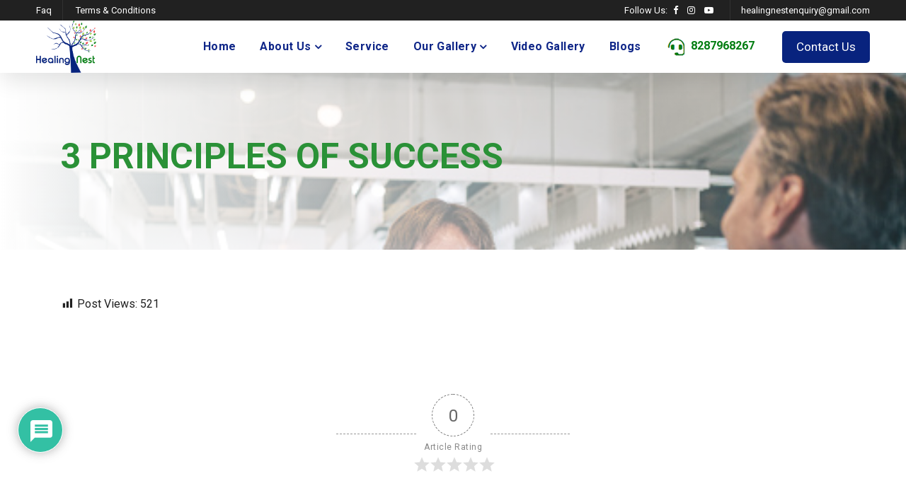

--- FILE ---
content_type: text/css
request_url: https://healingnest.org/wp-content/themes/healingnest/assets/css/owl.carousel.css
body_size: 1011
content:
.owl-carousel .owl-stage:after { content: "."; display: block; clear: both; visibility: hidden; line-height: 0; height: 0; }
.owl-carousel { display: none; width: 100%; -webkit-tap-highlight-color: rgba(0, 0, 0, 0); position: relative; z-index: 1; }
.owl-carousel .owl-stage { position: relative; -ms-touch-action: pan-Y; }
.owl-carousel .owl-stage-outer { position: relative; overflow: hidden; -webkit-transform: translate3d(0px, 0px, 0px); }
.owl-carousel .owl-stage-outer.owl-height { -webkit-transition: height 500ms ease-in-out; -moz-transition: height 500ms ease-in-out; -ms-transition: height 500ms ease-in-out; -o-transition: height 500ms ease-in-out; transition: height 500ms ease-in-out; }
.owl-carousel .owl-video-wrapper { position: relative; height: 100%; background: #000; }
.owl-controls .owl-nav div, .owl-controls .owl-dot { cursor: pointer; cursor: hand; -webkit-user-select: none; -khtml-user-select: none; -moz-user-select: none; -ms-user-select: none; user-select: none; }
.owl-carousel .owl-video-play-icon { position: absolute; height: 80px; width: 80px; left: 50%; top: 50%; margin-left: -40px; margin-top: -40px; background: url('owl-video-play.png') no-repeat; cursor: pointer; z-index: 1; -webkit-backface-visibility: hidden; transition-property: scale; transition-duration: 100ms; transition-timing-function: ease; }
.owl-carousel .owl-video-play-icon:hover { -moz-transform: scale(1.3, 1.3); -ms-transform: scale(1.3, 1.3); -o-transform: scale(1.3, 1.3); -webkit-transform: scale(1.3, 1.3); transform: scale(1.3, 1.3); }
.owl-carousel .owl-video-playing .owl-video-tn, .owl-carousel .owl-video-playing .owl-video-play-icon { display: none; }
.owl-carousel .owl-video-tn { opacity: 0; height: 100%; background-position: center center; background-repeat: no-repeat; -webkit-background-size: contain; -moz-background-size: contain; -o-background-size: contain; background-size: contain; transition-property: opacity; transition-duration: 400ms; transition-timing-function: ease; }
.owl-carousel .owl-video-frame { position: relative; z-index: 1; }
.owl-loaded { display: block; }
.owl-loading { opacity: 0; display: block; }
.owl-hidden { opacity: 0; }
.owl-carousel .owl-refresh .owl-item { display: none; }
.owl-carousel .owl-item { position: relative; min-height: 1px; float: left; -webkit-backface-visibility: hidden; -webkit-tap-highlight-color: rgba(0,0,0,0); -webkit-touch-callout: none; -webkit-user-select: none; -moz-user-select: none; -ms-user-select: none; user-select: none; }
.owl-carousel .owl-item img { }
/* If mouseDrag:false then you are able to select text */
.owl-carousel.owl-text-select-on .owl-item { -webkit-user-select: auto; -moz-user-select: auto; -ms-user-select: auto; user-select: auto; }
.owl-carousel .owl-grab { cursor: move; cursor: -webkit-grab; cursor: -o-grab; cursor: -ms-grab; cursor: grab; }
.owl-carousel .owl-item img.owl-lazy { opacity: 0; }
.owl-carousel .owl-item img {/* opacity: 1; -webkit-transform-style: preserve-3d; transform-style: preserve-3d; transition-property: opacity; transition-duration: 400ms; transition-timing-function: ease;*/ }
/* to do */
.owl-carousel .owl-stage.backfacefix .owl-item { -webkit-backface-visibility: hidden; }
.owl-rtl { direction: rtl; }
.owl-rtl .owl-item { float: right; }
/* No Js */
.no-js .owl-carousel { display: block; }
/* animate */

.animated { -webkit-animation-duration: 600ms; animation-duration: 600ms; -webkit-animation-fill-mode: both; animation-fill-mode: both; }
.owl-animated-in { z-index: 0 }
.owl-animated-out { z-index: 1 }
.fadeOut { -webkit-animation-name: fadeOut; animation-name: fadeOut; }
 @-webkit-keyframes fadeOut {  0% {
 opacity: 1;
}
 100% {
 opacity: 0;
}
}
 @keyframes fadeOut {  0% {
 opacity: 1;
}
 100% {
 opacity: 0;
}
}
/***************** demo Theme *****************/


.owl-theme .owl-controls { }
/* Styling Next and Prev buttons */
.owl-theme .owl-controls .owl-nav div { color: #FFF; display: inline-block; cursor: pointer; }
.owl-theme .owl-controls .owl-nav .disabled { opacity: 0.5; cursor: default; }
/* Clickable class fix problem with hover on touch devices */
/* Use it for non-touch hover action */
.owl-theme .owl-controls .owl-nav div:hover { text-decoration: none; }
/* Styling dots*/
.owl-theme .owl-dots .owl-dot { display: inline-block; zoom: 1;  *display: inline;/*IE7 life-saver */
}
.owl-theme .owl-dots .owl-dot span {  display: block; width: 10px; height: 10px; margin: 5px 2px; -webkit-border-radius: 20px; -moz-border-radius: 20px; border-radius: 20px; background: #9e9e9e;  }
.owl-theme .owl-dots .owl-dot.active span { background:#c8021b }
/*************** demo ***********/
.owl-theme .owl-controls .owl-nav div {
    height: 28px;
    width: 32px;
    text-align: center;
    /* line-height: 15px; */
    /* margin: 0; */
    color: #fff;
    /* position: absolute; */
    /* right: 0; */
    /* border-radius: 3px; */
    /* line-height: 32px; */
    top: -10px;
    /* transform: translateY(-50%); */
    /* opacity: 0.6; */}

.owl-prev, .owl-next { background: transparent; }
/*.owl-theme .owl-controls .owl-nav div.owl-next {background: url(../images/right-arrow.png) no-repeat center center;}
.owl-theme .owl-controls .owl-nav div.owl-prev{ left:0;background: url(../images/left-arrow.png) no-repeat center center;}*/


.owl-theme .owl-controls .owl-nav div:hover { opacity: 1; }
.owl-prev:before, .owl-next:before { font-size: 13px; font-family: FontAwesome;  display: block;}
.owl-prev:before { content: "\f053"; }
.owl-next:before { content: "\f054"; }

/* demos */

--- FILE ---
content_type: text/css
request_url: https://healingnest.org/wp-content/themes/healingnest/assets/css/style.css
body_size: 1704
content:
@import "header.css";
@import "fonts.css";
@import "home.css";
@import "footer.css";
@import "about-us.css";
@import "product-listing.css";
@import "gallery.css";

* {
    padding: 0;
    margin: 0;
    box-sizing: border-box;
    font-family: 'Roboto', sans-serif;
}
a{
	transition:all .5s ease-in-out;
}
a:hover {
    text-decoration: none;
	color:#f4d378;
}

input:focus {
    outline: none;
}

ul {
    padding: 0;
    margin: 0;
}

li {
    list-style: none;
}
p {
    font-weight: 400;
    font-size: 16px;
    color: #5c676b;
    margin-bottom: 35px;
}


img {
    transition: all 500ms ease;
    -moz-transition: all 500ms ease;
    -webkit-transition: all 500ms ease;
    -ms-transition: all 500ms ease;
    -o-transition: all 500ms ease;
}
.bg-color {
    background-color: #6c3381;
}

.text-colors {
    color: #fff;
}

a:hover {
    text-decoration: none;
}
.container-fluid {
    padding: 0 4% !important;
}

.p-color-black {
    color: #2a2a2a;
}

.p-color-gray {
    color: #666666;
}

.text-gray-light {
    color: #353535;
}
.text-yello-color {
    color: #1d1d1d;
}

.page-template-default {
    background-color: #f2f3f8 !important;
}

input:focus,
textarea:focus {
    box-shadow: none !important;
    outline: none !important;
}
.round-btn{
    border-radius: 50px !important;
}
.sec-space{
    padding: 65px 0;
}


/* modal css */

.send-enquiry .modal-dialog {
    height: 100%;
    display: flex;
    align-items: center;
    justify-content: center;
}

.modal {
    background-color: rgba(0, 0, 0, 0.3);
}

input:focus {
    outline: none;
}

.form-box {
    margin-bottom: 20px;
}
.form-control {
    min-height: 44px;
    padding: 14px !important;
    border: 1px solid #c9c9c9 !important;
    border-radius: 0 !important;
}

#respond{
    display: none;
}
.wpcf7-spinner {
    position: absolute;
}
.footer a:hover, .copy_right a:hover {
    color: #08237e;
}
.form-box-lable span {
    color: #d60303;
    display: inline-block;
    margin-left: 2px;
}
.screen-reader-response{
    display: none;
}
.wpcf7-not-valid-tip {
    font-size: 12px;
    color: red;
    margin-top: 8px;
    display: inline-block;
}
.wpcf7-response-output {
    padding: 10px 0;
    text-align: left;
    text-transform: uppercase;
    font-weight: 500;
    margin-top: 15px;
}
.wpcf7-form.invalid {
    color: red;
}
.wpcf7-form.sent {
    color: #08aa08;
}
.product-listing-pera {
    display: none;
}
.product-listing-content h4.product-listing-content-heading.font-weight-bold {
    margin: 0;
}
.wpcf7-form.sent {
    color: #000;
}
.cms-banner{
    height: 250px;
}
.cms-banner h1{
    font-size: 50px;
}
.page-header.alignwide {
    display: none;
}
.pagination {
    width: 100%;
}
.pagination span {
    font-size: 0;
}
.pagination .nav-links .dots {
    text-align: center;
    /* font-size: 0; */
    display: none;
}
.pagination .page-numbers {
    font-size: 14px;
    margin: 13px 5px 0;
    display: block;
}
.pagination .page-numbers.current {
    color: #08237e;
    font-weight: 600;
    
}
.post-navigation {
    display: none;
}
.Joinas_panel {
    display: inline-block;
    width: 100%;
    background: #08237e;
    padding: 30px 0;
}
.Joinas_panel .visit-btn {
    background: #fff !important;
    color: #08237e !important;
}
/* media Quaries */

@media (max-width:1200px) {
    .navbar-dark .navbar-nav .nav-link,
    .navbar-dark .header-contect-dtl .navbar-nav .nav-link {
        color: #fff;
        padding: 10px 9px;
        font-size: 15px;
    }
    .navbar-dark .header-contect-dtl .navbar-nav .nav-link {
        font-size: 14px;
    }
    .header-logo img {
        width: 90px;
    }
    h1 {
        font-size: 25px;
    }
    .new-collections-picture-dtl {
        width: 294px;
        height: 429px;
    }
    .new-collections-picture-dtl img {
        width: 210px;
    }
    .category {
        padding: 7px 17px;
        font-size: 14px;
    }
    .collection-tab {
        padding: 15px 89px 12px 20px;
        font-size: 17px;
    }
    .read-more {
        bottom: 77px;
        right: 40px;
        font-size: 17px;
    }
    .new-collections:before {
        position: absolute;
        content: '';
        width: 50%;
        top: 14%;
        left: 0;
        background-color: #f5f5f5;
        height: 306px;
    }
    .new-collections-name {
        top: 48%;
    }
    .about-us-picture {
        height: 385px;
    }
    .heading p {
        font-size: 20px;
    }
    .hot-product-col figure {
        height: 200px;
        padding: 15px 0;
    }
    .team-pic {
        height: 220px;
    }
    h3 {
        FONT-SIZE: 25px;
    }
    .furniture-about-us {
        padding-bottom: 36px !important;
    }
    .about-us-picture img {
        -ms-transform: skewY(20deg);
        transform: skew( -6deg);
    }
    .minofurniture-btn {
        padding: 7px 26px;
    }
    .product-list-content-dtl-col {
        padding: 0 15px 0 0;
    }
    .plcd-img {
        border-right: none;
    }
    .product-detail .minofurniture-btn {
        padding: 5px 18px;
    }
    .new-collections-name {
        left: -150px;
    }
    .page-id-40 .elementor-40 .elementor-element.elementor-element-995e516 {
        margin-bottom: 0px !important;
    }
}

@media (max-width:992px) {
    .banner {
        height: 360px;
    }
    .banner h2 {
        font-size: 27px;
    }
    .header-search a {
        position: absolute;
        top: 7px;
        right: 1px;
        width: 40px;
        height: 40px;
        line-height: 40px;
    }
    .why-choose-us-content-box img {
        width: 49%;
    }
    .why-choose-us-content-box p {
        font-size: 13px;
        margin-top: 17px !important;
    }
    .new-collections-picture-dtl {
        width: 207px;
        height: 400px;
    }
    .new-collections-picture-dtl {
        width: 100%;
        height: 373px;
        background: #fff;
    }
    .new-collections-picture-dtl img {
        width: 155px;
        position: absolute;
        right: 0;
        top: 50%;
    }
    .read-more {
        bottom: 0;
        position: relative;
        right: 0;
        font-size: 17px;
        margin: 22px 0;
        display: inline-block;
    }
    .categories {
        position: relative;
        bottom: 0;
        right: 0;
        float: right;
        margin: 18px 0;
    }
    .new-collections:before {
        position: absolute;
        content: '';
        width: 50%;
        top: 28%;
        height: 210px;
    }
    .category {
        padding: 6px 7px;
        font-size: 14px;
    }
    h1,
    .h1 {
        font-size: 22px;
    }
    .collection-tab {
        font-size: 18px;
    }
    .ptb50 {
        padding: 30px 0;
    }
    .new-collections-number {
        top: 10px;
    }
    .new-collections:before {
        display: none;
    }
    .hot-product-dtl p {
        display: -webkit-box;
        -webkit-line-clamp: 2;
        -webkit-box-orient: vertical;
        overflow: hidden;
        text-overflow: ellipsis;
        word-spacing: -2px;
    }
    .hot-product-col figure {
        height: 140px;
        padding: 10px 0;
    }
    .subscribe-box {
        margin: 0 auto;
        width: 100%;
    }
    .team-pic {
        height: auto;
    }
    .furniture-about-us {
        padding-bottom: 60px !important;
    }
    .about-us-picture img {
        -ms-transform: skewY(20deg);
        transform: skew( -6deg);
    }
    .short-by .text-right {
        text-align: left !important;
    }
    .short-by .col-md-6 {
        max-width: 100%;
        flex: 0 0 100%;
        margin-bottom: 16px;
    }
    .product-list-content-dtl-col {
        padding: 12px;
    }
    .product-list-content-dtl .p-3 {
        padding-right: 0 !important;
    }
    .product-detail .minofurniture-btn {
        padding: 5px 6px;
        font-size: 14px;
        margin: 0;
    }
    .pd_rel_slider .item {
        padding: 5px;
    }
    .navbar-toggler:hover,
    .navbar-toggler:focus {
        box-shadow: none;
    }
    .header .navbar-toggler {
       border: 1px solid #1d1d1d;
        border-radius: 0;
    }
    .header .navbar-toggler:focus {
        box-shadow: none;
        outline: none;
    }
    .hot-product-dtl h6 {
        font-size: 15px;
        display: -webkit-box;
        -webkit-line-clamp: 2;
        -webkit-box-orient: vertical;
        overflow: hidden;
        text-overflow: ellipsis;
    }
    .hot-product-dtl {
        padding: 8px !important;
    }
    #header-search .input-group input {
        width: 70%;
    }
    .minofurniture-btn {
        display: inline-block;
    }
    .furniture-about-us .minofurniture-btn {
        display: table;
    }
    .new-collections-content {
        padding-left: 0;
    }
    .why-choose-us-content-box {
        padding: 7px;
    }
    p:empty:before {
        content: "​";
        display: none;
    }
    .page-id-40 .elementor-text-editor.elementor-clearfix p {
        margin-bottom: 0 !important;
    }
    .archive {
        padding: 0 !important;
        margin: 0 !important;
    }
    .header-search a img {
        width: 77%;
    }
}



--- FILE ---
content_type: text/css
request_url: https://healingnest.org/wp-content/themes/healingnest/assets/css/media-query.css
body_size: 1580
content:
@media (max-width:1200px) {
    .main_banner {
        height: 400px;
    }
    .main_banner h1 {
        font-size: 35px;
    }
    .main_banner h1 span {
        font-size: 33px;
    }
    .pd_top {
        padding-top: 60px !important;
    }
    .sect_padding {
        padding: 60px 0;
    }
    .box_container {
        height: 475px;
    }
    .premiun_heading {
        margin-bottom: 20px;
        font-size: 26px;
    }
    .gallery_img {
        position: relative;
        height: 300px;
    }
}

@media (max-width:992px) {
    .main_banner {
        height: 300px;
    }
    .main_banner p {
        font-size: 15px;
        margin-bottom: 20px;
    }
    .main_banner h1 {
        font-size: 25px;
    }
    .main_banner h1 span {
        font-size: 23px;
    }
    .pd_top {
        padding-top: 40px !important;
    }
    .sect_padding {
        padding: 40px 0;
    }
    .premium_balloons_box {
        margin-bottom: 20px;
    }
    .sect_padding {
        padding: 40px 0;
    }
    .mt_top {
        margin-top: 25px !important;
    }
    .box_container {
        height: 367px;
    }
    .gallery_discription {
        bottom: 0;
        font-size: 16px;
        left: 15px;
    }
    .premiun_heading {
        font-size: 22px;
    }
    .feature_gallery .owl-theme .owl-dots .owl-dot span {
        width: 14px;
        height: 14px;
    }
    .feature_gallery .owl-theme .owl-dots .owl-dot.active span {
        width: 50px;
    }
    .footer_logo {
        text-align: center;
    }
    .copy_right {
        padding: 16px 0 75px;
        border-top: 1px solid #424242;
    }
    .call_equr {
        margin-right: 75px;
        margin-top: -10px;
    }
    .navbar-toggler-icons {
        display: block;
        width: 25px;
        height: 2px;
        margin-bottom: 6px;
        background-color: #fff;
    }
    .navbar-light .navbar-toggler {
        padding: 15px 15px;
        position: absolute;
        top: 11px;
        right: 15px;
        background: #000 !important;
    }
    .navbar-toggler-icons:last-child {
        margin-bottom: 0;
    }
    .navbar-expand-lg .navbar-nav .nav-link {
        padding: 8px 3px;
        color: rgb(29 29 29);
    }
    .premium_balloons_box figure {
    min-height: 200px;
}
.premium_balloons_disc h6 {
    font-size: 15px;
    white-space: nowrap;
    text-overflow: ellipsis;
    overflow: hidden;
}
.premium_balloons_box .visit-btn, .get_to_content .visit-btn, .we_are_ready .visit-btn {
    font-size: 12px;
}
.get_to_vedio {
    display: flex;
    align-items: center;
    margin-bottom: 45px;
}
.content_heading {
    font-size: 20px;
    margin-bottom: 15px;
}
.get_to_content p {
    margin-bottom: 14px;
    font-size: 14px;
}
.gallery_img {
    height: 250px;
}
.inner-banner .banner {
    height: 160px;
}
.about_us_content {
    padding: 30px 0;
}
.about_us_content ul li {
    font-size: 13px;
    line-height: 25px;
    display: flex;
}
.about_us_content .accommodation_heading h2 {
    margin-bottom: 15px;
    font-size: 25px;
}
.about_us_content p {
    margin-bottom: 14px;
    color: #707070;
}
.happy_clint {
    padding: 30px 0;
}
.happy_clint_content {
    padding: 25px;
}
.happy_clint_content p {
    line-height: 25px;
    font-size: 16px;
    margin-bottom: 16px;
}
.mission {
    padding: 30px 0;
}
.mission_list li figure {
    width: 65px;
    height: 65px;
}
.mission_list li figure img {
    width: 40px;
}
.mission_list li:last-child {
    padding-left: 15px;
}
.mission_list li h3 {
    font-size: 25px;
}
.mission_list li p {
    line-height: normal;
}
.dashbod-tabcontent ul li a {
    font-size: 14px;
}
.product-list-content-dtl-heading {
    font-size: 16px;
}
.product-list-content-dtl-pera {
    font-size: 12px;
    line-height: 18px;
}
.visit-btn {
    font-size: 12px;
}
.page-id-259 .premium_balloons_box figure img {
    height: 275px !important;
}
.page-id-259 .sect_padding {
    padding: 30px 0 0;
}
.sub-menu , .menu-item-has-children {
    position: relative;
}
.menu-item-has-children .sub-menu {
    top: 0;
    width: 100%;
    border-top: 1px solid #efefefcc;
    border-bottom: 1px solid #efefefcc;
    padding: 10px 0px;
    opacity: 1;
}
.menu-item-has-children>a:after {
   display:none;
}
.menu-item-has-children .sub-menu li a {
    padding: 8px 0px !important;
    font-size: 14px !important;
    text-transform: capitalize !important;
    font-weight: 300;
}
.drop_icon {
    position: absolute;
    display: inline-block;
    padding: 2px;
    width: 40px;
    height: 35px;
    background: #fff;
    top: 0;
    right: -15px;
    z-index: 999;
    cursor: pointer;
    text-align: center;
}
.drop_icon:after{
    content: "\f107";
    font-family: 'FontAwesome';
    margin-left: 4px;
    vertical-align: bottom;
    color:#1d1d1d;
	width: 100%;
    height: 100%;
    display: inline-block;
    font-size: 22px;
}
.menu-item-has-children:hover .sub-menu {
    display: none;
}
.sub-menu {
    background-color: transparent;
}
.menu-item-has-children .sub-menu li a:before {
    margin-right: 8px;
    content: "";
    width: 18px;
    height: 1px;
    background: #1d1d1d;
    display: inline-block;
    position: relative;
    top: -4px;
    transition: all .5s ease-in-out;
}
.menu-item-has-children .sub-menu .current-menu-item .nav-link:before{
    background: #ff00a7 !important;
}
.menu-item-has-children .sub-menu li a:hover::before{
    background: #ff00a7 !important;
}
.menu-item-has-children .drop_icon {
    display: none;
}
.menu-item-has-children .drop_icon:last-child {
    display: block !important;
}
.drop_icon.active {
    transform: rotateX(180deg);
}
.drop_icon.active:after{
    color:#dc36a3;
}
.copy_right .container {
    display: block;
    text-align: center;
}
.menu-item-has-children .sub-menu a {
    color: #1d1d1d !important;
}
/*******new media**********/
.visit-btn {
    padding: 10px 20px !important;
    font-size: 14px !important;
}
.sec-space {
    padding: 35px 0;
}
.home-aboutinfo h2 {
    font-size: 35px;
    line-height: 35px;
}
.home-aboutinfo {
    padding: 30px 30px;
}
.blog-homeimg {
    height: 185px;
}
.blog-homeinfo {
    padding: 15px;
}
.blog-homeinfo h5 {
    font-size: 15px;
}
footer .col-md-12.col-lg-4 {
    text-align: center;
    margin-bottom: 18px;
}
.h-contactinfo {
    margin-right: 55px;
}
.navbar-collapse {
    position: absolute;
    top: 74px;
    background: white;
    width: 100%;
    left: 0;
    padding: 15px 25px;
}
.get_to_nkow {
    padding: 30px 0 30px!important;
}
.get_to_content {
    margin-top: 15px;
}

.cms-banner {
    height: 150px;
}
.about-contentinfo {
    padding: 10px 10px 0;
}
.about-contentinfo h2 {
    font-size: 35px;
}
.about-contentinfo h4 {
    font-size: 20px;
}
.gallery-listpanel .row {
    padding: 30px 10px;
}
p {
    font-size: 14px;
    margin-bottom: 20px;
}
.videso-gallery .owl-controls {
    bottom: 0;
}
.accordion-btn.collapsed:before, .accordion-btn:before {
    right: 10px;
    top: 0;
    font-size: 20px;
    bottom: 0;
    margin: auto;
    display: inline-table;
}
}

@media (max-width:768px) {
    .topheader {
        font-size: 12px;
        text-align: center;
    }
    .col-md-6.text-right {
        text-align: center !important;
    }
    .top-cms-link {
        display: none;
    }
    .home-aboutinfo {
        width: 95%;
        margin: -100px auto 0;
    }
    .videso-gallery {
        min-height: 140px;
    }
    .h-contactinfo {
		position: fixed;
		display: flex;
		align-items: center;
		bottom: 0;
		z-index: 99999;
		background: #fff;
		width: 100%;
		left: 0;
		justify-content: space-between;
		box-shadow: 0 2px 5px rgb(0 0 0 / 50%);
		padding: 10px;
    }
    .home-aboutinfo h2 {
        font-size: 25px;
        line-height: 26px;
    }
    .blog-homebox {
        margin: 7px 0;
    }
    .footer_content {
        flex-direction: column;
    }
    .footer_link h3 {
        margin-bottom: 10px;
        margin-top: 15px;
        font-size: 15px;
    }
    .footer_link h3:after {
        margin-top: 10px;
    }
    .footer_link a {
        font-size: 12px;
        margin: 4px 0;
    }
    .premium_balloons {
        padding-bottom: 10px;
    }
    .copy_right .container-fluid {
        justify-content: center;
        flex-direction: column-reverse;
        text-align: center;
    }
    .copy_right p, .copy_right p a {
        font-size: 13px;
    }
    .sfooter {
        margin-bottom: 10px;
    }
    .accordion-btn {
    display: flex;
    padding: 10px;
    font-size: 15px;
}
.accordion-btn:before {
    right: 10px;
    font-size: 20px;
}
#accordion .card-body {
    padding: 10px;
}
.home-aboutimg img {
    object-position: 0;
}
   
}

--- FILE ---
content_type: text/css
request_url: https://healingnest.org/wp-content/themes/healingnest/assets/css/header.css
body_size: 779
content:
.topheader {
    background: #212121;
    color: #fff;
    font-size: 13px;
}
.topheader a {
    color: #fff;
    padding: 5px 0px;
    display: inline-block;
}
.top-cms-link a {
    padding-right: 15px;
    margin-right: 15px;
    border-right: 1px solid #313131;
}
.top-cms-link a:last-child{
    border: none;
}
.follow-socal a {
    padding: 5px;
}
.topheader .h-email {
    padding-left: 15px;
    margin-left: 15px;
    border-left: 1px solid #313131;
}
.header-logo {
    position: absolute;
    top: 9px;
    left: 0;
    right: 0;
    margin: 0 auto;
    width: 180px;
    text-align: center;
    z-index: 2;
}

.header {
    background: #fff;
    position: sticky;
    top: 0px;
    /*left: 0;*/
    width: 100%;
    -webkit-transition: -webkit-transform .5s;
    transition: -webkit-transform .5s;
    transition: transform .5s;
    transition: transform .5s, -webkit-transform .5s;
    /*-webkit-transform: translateY(100px);*/
    /*transform: translateY(100px);*/
    -webkit-box-shadow: 0px 10px 30px rgb(0 0 0 / 10%);
    box-shadow: 0px 10px 30px rgb(0 0 0 / 10%);
    z-index: 999;
}

.header-search a span {
    color: #fff;
}

.header-search a img {
    width: 55%;
}

.header-logo img {
    width: 115px;
    box-shadow: 0px 2px 7px rgb(0 0 0 / 30%);
    border-radius: 50%;
}

.navbar-dark .navbar-nav .nav-link,
.navbar-dark .header-contect-dtl .navbar-nav .nav-link {
    color: #fff;
    padding: 19px 8px;
    font-size: 18px;
}

.navbar-dark .header-contect-dtl .navbar-nav .nav-link {
    font-size: 16px;
}

.navbar-dark .header-contect-dtl .navbar-nav .nav-link img {
    width: 18px;
    margin-right: 4px;
}

.header-search {
    display: flex;
    align-items: center;
}

.header-search a {
    width: 50px;
    height: 50px;
    background-color: #84ba2c;
    padding: 0 6px !important;
    text-align: center;
    line-height: 50px;
    border-radius: 4px;
    margin-left: 16px;
}

.banner-slider .owl-nav {
    position: absolute;
    top: 45%;
    width: 100%;
}

.banner-slider .owl-prev:before {
    background-image: url(../images/left-arrow.svg);
    background-repeat: no-repeat;
    position: absolute;
    left: 51px;
    width: 50px;
    height: 50px;
    content: '';
}

.banner-slider .owl-next:before {
    background-image: url(../images/right-arrow.svg);
    background-repeat: no-repeat;
    position: absolute;
    right: 51px;
    width: 50px;
    height: 50px;
    content: '';
}

.nav-down-icon {
    vertical-align: middle;
    display: inline-block;
}

.header-fixed {
    box-shadow: 0px 5px 8px -3px rgba(75, 75, 75, 0.5);
    animation-name: fixedheader;
    animation-duration: .4s;
}

.close:focus {
    box-shadow: none;
    outline: none;
}

.menu-item-has-children>a:after {
    content: "\f107";
    font-family: 'FontAwesome';
    margin-left: 4px;
    vertical-align: bottom;
}

.sub-menu {
    position: absolute;
    background-color: #08237e;
}

.sub-menu-toggle {
    display: none;
}

.menu-item-has-children .sub-menu {
    display: none;
    opacity: 0;
    top: 74px;
    min-width: 150px;
}

.menu-item-has-children .sub-menu:before {
    content: '';
    width: 100%;
    background-color: transparent;
    height: 30px;
    position: absolute;
    top: -25px;
}

.menu-item-has-children:hover .sub-menu {
    display: block;
    opacity: 1;
}

.sub-menu li {
    list-style: none;
}

.menu-item-has-children .sub-menu li a {
    padding: 10px 10px !important;
    font-size: 13px !important;
}

.header-contect-dtl .navbar-nav {
    display: block;
}
.navbar-expand-lg .navbar-nav .nav-link {
    padding: 6px 17px;
    text-transform: capitalize;
    font-size: 16px;
    letter-spacing: 0.4px;
    font-weight: 700;
}

.nav-logo img {
    width: 85px;
}
.visit-btn img {
    margin-left: 7px;
}



.navbar {
    background-color: #fff;
    padding: 0;
}

.navbar-light .navbar-nav .show>.nav-link,
.navbar-light .navbar-nav .active>.nav-link,
.navbar-light .navbar-nav .nav-link.show,
.navbar-light .navbar-nav .nav-link.active {
    color: #0f2688;
}

.navbar-light .navbar-nav .nav-link {
    color: #0f2688;
}

.navbar-light .navbar-nav .nav-link:hover,
.navbar-light .navbar-nav .nav-link:focus, .current_page_parent .nav-link ,
.current_page_item .nav-link {
    color: #eacf80 !important;
}

.menu-item-has-children .sub-menu a {
    color: #fff !important;
}
.menu-item-has-children .sub-menu .current-menu-item .nav-link {
     color: #eacf80 !important;
}
.visit-btn{
    background-color: #08237e !important;
    padding: 10px 20px !important;
    display: inline-block;
    text-align: center;
    color: #fff !important;
    border-radius: 5px !important;
    font-size: 17px !important;
    text-transform: capitalize;
    border: none !important;
}
.visit-btn:hover {
    color: #fff;
    background-color: #000 !important;
}
.nav_call {
    color: #027d11;
    font-size: 16px;
    font-weight: 700;
    margin: 0 35px 0 20px;
}

--- FILE ---
content_type: text/css
request_url: https://healingnest.org/wp-content/themes/healingnest/assets/css/fonts.css
body_size: -161
content:
@font-face {
    font-family: 'Conv_TFArrowBold';
    src: url('../fonts/TFArrowBold.eot');
    src: local('☺'), url('../fonts/TFArrowBold.woff') format('woff'), url('../fonts/TFArrowBold.ttf') format('truetype'), url('../fonts/TFArrowBold.svg') format('svg');
    font-weight: normal;
    font-style: normal;
}

@font-face {
    font-family: 'Conv_TFArrowExtrabold';
    src: url('../fonts/TFArrowExtrabold.eot');
    src: local('☺'), url('../fonts/TFArrowExtrabold.woff') format('woff'), url('../fonts/TFArrowExtrabold.ttf') format('truetype'), url('../fonts/TFArrowExtrabold.svg') format('svg');
    font-weight: normal;
    font-style: normal;
}

@font-face {
    font-family: 'Conv_TFArrowLight';
    src: url('../fonts/TFArrowLight.eot');
    src: local('☺'), url('../fonts/TFArrowLight.woff') format('woff'), url('../fonts/TFArrowLight.ttf') format('truetype'), url('../fonts/TFArrowLight.svg') format('svg');
    font-weight: normal;
    font-style: normal;
}

@font-face {
    font-family: 'Conv_TFArrow-Medium';
    src: url('../fonts/TFArrow-Medium.eot');
    src: local('☺'), url('../fonts/TFArrow-Medium.woff') format('woff'), url('../fonts/TFArrow-Medium.ttf') format('truetype'), url('../fonts/TFArrow-Medium.svg') format('svg');
    font-weight: normal;
    font-style: normal;
}


/**********************************************/

--- FILE ---
content_type: text/css
request_url: https://healingnest.org/wp-content/themes/healingnest/assets/css/home.css
body_size: 1829
content:
.insta-gallery-actions .insta-gallery-button {
    background-color: #6C3381 !important;
    padding: 17px 20px !important;
    display: inline-block !important;
    color: #fff !important;
    border-radius: 1px !important;
    font-size: 15px !important;
    font-weight: 500;
    text-transform: uppercase;
    letter-spacing: 0.5px;
    border: none;
    margin-top: 20px !important;
}
.insta-gallery-image-mask {
    background-color: rgba(108, 51, 129,.5) !important;
}


/*.baner_slider {*/
/*    margin-top: 112px;*/
/*}*/



/* .talk_to ul {
    display: flex;
} */

/* .talk_to ul figure {
    line-height: 3;
}

.talk_to ul figure img {
    margin: -7px 14px 0 22px;
} */

/* .talk_to ul li p {
    color: #FD5454;
    text-transform: uppercase;
    font-size: 12px;
    margin-bottom: 2px !important;
    line-height: inherit;
} */



/* .call_equr {
    display: flex;
    align-items: center;
} */

/* .talk_to {
    margin-right: 16px;
} */


.main_banner {
    height: 100vh;
    background-repeat: no-repeat;
    background-size: cover;
    position: relative;
    display: flex;
    align-items: center;
}



.main_banner p {
    font-weight: 400;
    font-size: 18px;
    color: #5c676b;
    margin-bottom: 35px
}

.main_banner h1 {
    font-size: 55px;
    margin-bottom: 15px;
    text-transform: capitalize;
    color: #2a9137;
    font-weight: 700;
}
.visit-btn.bg-btn{
    padding: 16px 40px !important;
}

.owl-theme .owl-controls {
    text-align: center;
    position: absolute;
    width: 100%;
    padding-top: 15px;
}

.owl-theme .owl-dots .owl-dot span {
    width: 16px;
    height: 16px;
    margin: 5px 3px;
    background: white;
    border: 2px solid #fff;
}

.owl-theme .owl-dots .owl-dot.active span {
    background: #2d9339;
}

.main_banner .container {
    position: relative;
    z-index: 1;
}

.inner-banner {
    position: relative;
}

.main_banner:after, .inner-banner:after  {
    content: '';
    position: absolute;
    width: 100%;
    height: 100%;
    background-image: linear-gradient(to left, rgba(255, 255, 255, 10%), rgb(255 255 255 / 100%));
}
.inner-banner:after {
   top:0; 
   left:0;
}
.inner-banner .banner-heading {
    position: relative;
    z-index: 9;
	top: 80px;
}


.premiun_heading {
    margin-bottom: 27px;
    font-size: 45px;
    text-transform: capitalize;
    font-weight: 700;
    color: #414141;
    position: relative;
}
.create_btn img {
    margin-left: 14px;
}

.premium_service_box figure {
    display: grid;
    background-color: rgb(8 35 126);
    overflow: hidden;
    min-height: 265px;
    width: 100%;
}

.premium_service_box figure img {
    width: 100%;
    height: 100%;
    object-fit: cover;
    border-top-left-radius: 5px;
    border-top-right-radius: 5px;
    transform: scale(1.01, 1.01);
    max-width:100% !important;
}

.premium_service_box:hover figure img {
    opacity: 0.6;
    transform: scale(1.04, 1.04);
}
.premium_service_box:hover p{
   height:100%;
   opacity: 1;
}

.premium_service_disc h6 {
    margin: 10px 0 15px 0;
    font-size: 20px;
    font-weight: 600;
    color: #fff;
}
.premium_service_disc p {
    font-size: 14px;
    font-weight: 400;
    color: #fff;
    height: 1px;
    opacity: 0;
    margin: 0;
    transition: all .5s ease-in-out;
}

.premium_service_disc {
    padding: 25px 16px;
    position: absolute;
    bottom: 0;
    width: 100%;
    height: 100%;
    background-image: linear-gradient(to bottom, rgba(255, 255, 255, 0%), rgba(8, 35, 126, 75%));
    text-align: center;
    display: flex;
    align-items: center;
    justify-content: center;
    flex-direction: column;
}

.premium_service_box {
    margin-bottom: 30px;
    position: relative;
}

.content_heading {
    color: #4E4E4E;
    font-size: 35px;
    font-weight: 700;
    margin-bottom: 28px;
}

.get_to_nkow {
    position: relative;
    background-size: cover;
    background-repeat: no-repeat;
}
.get_to_nkow:after {
    content: '';
    width: 100%;
    height: 100%;
    position: absolute;
    background-color: rgba(0, 0, 0,.8);
    top: 0;
    right: 0;
}

.get_to_nkow .container {
    position: relative;
    z-index: 1;
}

.get_to_content p {
    margin-bottom: 50px;
    font-size: 18px;
}

.box_container {
    display: flex;
    align-items: center;
    justify-content: center;
    height: 644px;
}

.gallery_img img {
    width: 100% !important;
    height: 100% !important;
    object-fit: cover;
    max-width: 100% !important;
}

.gallery_img figure {
    height: 100%;
}

.gallery_img {
    position: relative;
    height: 492px;
}

.gallery_img:after {
    content: '';
    position: absolute;
    width: 100%;
    height: 100%;
    background-image: linear-gradient( 180deg, rgba(196, 196, 196, 0) 21%, #010101 93%);
    top: 0;
}

.gallery_discription {
    position: absolute;
    color: #fff;
    z-index: 1;
    bottom: 13px;
    font-size: 24px;
    font-weight: 200;
    left: 30px;
    text-transform: capitalize;
}

.feature_gallery .owl-theme .owl-controls {
    text-align: center;
    position: relative;
    width: 100%;
    bottom: -16px;
}

.feature_gallery .owl-theme .owl-dots .owl-dot span {
    width: 17px;
    height: 17px;
    margin: 5px 2px;
    background: #BCBCBC;
    border: 2px solid #fff;
}

.feature_gallery .owl-theme .owl-dots .owl-dot.active span {
    background: #F26A6A;
    width: 60px;
}


.creation {
    text-align: center;
    padding-top: 40px;
}

.creation .visit-btn {
    font-size: 17px;
}


::placeholder{
    font-size:14px;
    color: #000 !important;
}
.bialty-container {
    height: 100%;
}
.sitemap ul,
.sitemap li {
  margin: 0;
  padding: 0;
}

.sitemap ul > li > ul {
    margin-top: 0px;
    border-left: 1px solid #ccc;
}
.sitemap ul {
  list-style: none;
}
.sitemap ul li {
  line-height: 1.5rem;
  vertical-align: top;
  position: relative;
}
.sitemap ul li a {
  text-decoration: none;
  color: #1d1d1d;
  display: inline-block;
  transition: all .5s ease-in-out;
}
.sitemap ul li a:hover {
  text-decoration: none;
  color: #dc36a3;
  display: inline-block;
  transition: all .5s ease-in-out;
}
.sitemap ul ul {
  margin-left: 1.5rem;
  margin-bottom: 1.5rem;
}
.sitemap ul ul li {
  position: relative;
}
.sitemap ul ul li::before {
  content: "";
  display: inline-block;
  width: 70px;
  height: 43px;
  border-bottom: 1px #ccc solid;
  position: absolute;
  top: -22px;
}
.sitemap ul ul li a {
  margin-left: 3.75rem;
}
.insta-gallery-item {
    padding: 2px;
}
.sitemap ul li .nav-link.home {
    font-size: 20px;
}
.child-sitemap {
    margin-left: 80px !important;
}
textarea.form-control {
    height: 95px;
}
.modal-open .modal {
    padding: 0 !important;
}
form.search-form {
    display: none;
}
.error-404 .page-content{
    text-align: center;
    padding: 0px 15px 50px;
}
.error404 .page-header{
    text-align: center;
    padding: 50px 15px 0;
}
/****about home css****/

.home-aboutpanel{
    width: 100%;
    display: inline-block;
    background: #edf1fc;
}
.home-aboutimg{
    width: 100%;
    display: inline-block;
    height: 350px;
    overflow: hidden;
    border-radius: 10px;
}
.home-aboutimg img{
    width: 100%;
    height: 100%;
    object-fit: cover;
    object-position: 0px -100px;
}
.home-aboutinfo{
    width: 120%;
    padding: 55px 50px;
    background: #fff;
    border-radius: 10px;
    margin-top: 60px;
    margin-left: -20%;
    box-shadow: 0 15px 20px rgb(0 0 0 / 15%);
}
.home-aboutinfo h2 {
    font-size: 50px;
    font-weight: 700;
    color: #162248;
    text-transform: capitalize;
    margin-bottom: 20px;
    line-height: 50px;
}
.home-aboutinfo p {
    color: #162248;
}
.home-aboutinfo a{
    background: #17224f;
}
/*************blog css***************/
.bolg-homepanel {
    background: #08237e;
}
.blog-homebox {
    width: 100%;
    display: inline-block;
    background: #fff;
    border-radius: 10px;
    overflow: hidden;
	margin-bottom: 15px;
}
.blog-homeimg {
    width: 100%;
    height: 250px;
}
.blog-homeimg img{
	width: 100% !important;
    height: 100% !important;
    object-fit: cover;
    max-width: 100% !important;
}
.blog-homeinfo {
    padding: 25px;
    text-align: center;
}
.blog-homeinfo h5 {
    font-size: 18px;
    font-weight: 700;
    color: #101e1c;
    margin-bottom: 15px;
    overflow: hidden;
    white-space: nowrap;
    text-overflow: ellipsis;
}


}
.blog-homeinfo p {
    font-weight: 400;
    color: #7c7f86;
    font-size: 18px;
}
.get_to_vedio video {
    height: 400px;
    object-fit: cover;
}
.card {
    margin-bottom: 15px;
}
.card-header{
    padding: 0;
}

.accordion-btn {
    border-radius: 0;
    display: block;
    cursor: pointer;
    padding: 15px;
    padding-right: 22px !important;
    position: relative;
    color: #fff !important;
    font-size: 20px;
    background: #08237e;
}
.accordion-btn.collapsed {
    position: relative;
    color: #000 !important;
    background:#fff !important;
}
.accordion-btn.collapsed:before {
    content: '\f105';
    font-family: fontawesome;
    position: absolute;
    right: 15px;
    top: 12px;
    font-size: 25px;
    color:#000;
}
.accordion-btn:before {
    content: '\f107';
    font-family: fontawesome;
    position: absolute;
    right: 15px;
    top: 12px;
    font-size: 25px;
    color:#fff;
}
.get_to_vedio {
    height: 315px;
}
.get_to_vedio iframe {
    width: 100%;
    max-height: 100% !important;
    object-fit: contain;
}
.gallery-listpanel .gallery-box iframe {
    max-height: 355px !important;
}


--- FILE ---
content_type: text/css
request_url: https://healingnest.org/wp-content/themes/healingnest/assets/css/footer.css
body_size: 808
content:
.subscribe-box {
    margin: 15px auto;
    text-align: center;
    width: 50%;
    display: flex;
    background: #fff;
    padding: 5px;
}

.subscribe-box__inputbox {
    width: 100%;
    position: relative;
}

.subscribe-box__btn {
    background: #484848;
    color: #fff;
    height: 40px;
    margin-left: 10px;
    width: 30%;
    border-radius: 0px;
    font-size: 16px;
}

.subscribe-box__input-text {
    position: absolute;
    left: 15px;
    top: 15px;
    font-size: 12px;
    line-height: 10px;
    font-weight: 600;
    color: #222;
}

.subscribe-box__input {
    width: 100%;
    padding: 8px 3px 7px 173px;
    height: 40px;
    font-size: 14px;
    color: #949494;
    font-weight: 400;
    border: 1px solid #f4f4f3;
}

.footer-nav ul li {
    display: flex;
    align-items: center;
    color: #fff;
    font-size: 12px;
    position: relative;
}

.footer-nav a span {
    border-bottom: 1px solid transparent;
    padding-bottom: 10px;
    transition: all 0.2s ease-in-out;
}

.footer-nav a span:hover {
    border-bottom: 1px solid #76af18;
    color: #76af18;
}

.footer-nav a {
    font-size: 14px;
    position: relative;
}


/* .footer-nav a:after {
    content: '|';
    padding: initial;
    right: -3px;
    position: absolute;
} */

.widget-title {
    color: #fff;
    font-family: 'Conv_GTWalsheimPro-Light';
    font-size: 22px;
}

#footer-sidebar1>a img {
    width: 110px;
    margin-bottom: 13px;
}

.socal-box {
    margin-top: 30px;
}

.footer-nav .nav-link img {
    margin-right: 12px;
    width: 17px;
}

.footer-nav ul li:last-child a:after {
    display: none;
}

.copy-right {
    border-top: 1px solid #4c4e38;
}

.socal-box a {
    font-size: 14px;
    border: 1px solid #fff;
    border-radius: 50%;
    color: #383838;
    width: 30px;
    height: 30px;
    line-height: 29px;
    text-align: center;
    margin: 0 6px;
    background: #fff;
    transform: rotate(0deg);
    transition: all .5s ease-in-out;
}

.socal-box a:hover {
    color: #fff;
}

.linkedin:hover {
    background-color: #0274b3;
    border-color: #0274b3;
}

.instagram:hover {
    background: linear-gradient(to top right, #ee0015 0%, #c20097 100%);
    border-color: #c20097;
}

.facebook:hover {
    background-color: #4267b2;
    border-color: #4267b2;
}

.pinterest:hover,
.youtube-play:hover {
    background-color: #e80017;
    border-color: #e80017;
}

.twitter:hover {
    background-color: #4ea0ec;
    border-color: #4ea0ec;
}

.footer {
    border-top: 2px solid #ce9090;
}

.footer-nav ul li a {
    color: #fff;
}

.footer-nav ul li a:hover {
    color: #76af18;
}

.footer-nav a:hover:after {
    color: #fff;
}

.tnp-field-email label {
    display: none;
}

.tnp-subscription form {
    display: flex;
    background-color: #fff;
    padding: 4px;
    border-radius: 3px;
}

.tnp-field-email {
    width: 100%;
}

.tnp-field-button {
    background: #484848;
}

.tnp-subscription input.tnp-submit {
    background-color: #484848;
    color: #fff;
    width: auto;
    margin: 0;
    height: 100%;
}

.tnp-subscription div.tnp-field {
    margin-bottom: 0;
    border: 1px solid #76af18;
}

.footer {
    border-top: none;
    background-repeat: no-repeat;
    background-position: center;
    background-size: cover;
}
.footer_logo img {
    width: 120px;
    margin: 0 auto;
}

.footer_content {
    display: flex;
    align-items: baseline;
    justify-content: space-between;
}

.footer,
.copy_right {
    background-color: #f6f7f9;
}

.footer_link h3 {
    color: #5f5d5a;
    margin-bottom: 20px;
    font-size: 20px;
    font-weight: 600;
    text-transform: capitalize;
}
.footer_link h3:after {
    content: "";
    width: 50px;
    height: 2px;
    background: green;
    display: block;
    margin-top: 20px;
}

.footer_logo {
    display: flex;
}

.footer_link p,
.footer_link a {
    color: #9A9A9A;
    font-size: 14px;
    letter-spacing: 1px;
}
.footer_link a{
    display: block;
    color: #676c71;
    font-weight: 600;
    text-transform: uppercase;
    font-size: 13px;
    margin: 9px 0;
}

.copy_right {
    padding: 30px 0;
    border-top: 1px solid #dfefee;
}

.copy_right .container-fluid {
    display: flex;
    align-items: center;
    justify-content: space-between;
}

.copy_right p , .copy_right p a {
    color: #9A9A9A;
    letter-spacing: 0.5px;
    font-size: 15px;
}
.footer_link li {
    display: flex;
    align-items: center;
    font-size: 14px;
    color: #7c767f;
	margin-bottom:5px;
}
.footer_link li a{
  font-weight: 400;
}
.footer_link li .fa {
   color: #4ca258;
    margin-right: 10px;
    width: 15px;
    text-align: center;
}
.sfooter a {
    padding: 4px;
    background: #010101;
    color: #fff;
    border-radius: 3px;
    width: 25px;
    text-align: center;
}

--- FILE ---
content_type: text/css
request_url: https://healingnest.org/wp-content/themes/healingnest/assets/css/about-us.css
body_size: -114
content:
.about-contentpanel{
    width: 100%;
    display: inline-block;
    background: #f2f2f2;
}
.about-content-box{
   background: #fff;
   padding-bottom: 15px;
}
.about-content-box .home-aboutimg {
    border-radius: 0;
    padding: 15px;
    border: 2px solid #1c1e46;
    background: #f2f2f2;
}
.about-contentinfo{
    padding: 30px 10px 0;
}
.about-contentinfo h2 {
    font-size: 45px;
    font-weight: 700;
    color: #1c1e46;
    margin-bottom: 15px;
    text-transform: capitalize;
}
.about-contentinfo h4 {
    font-size: 25px;
    text-transform: uppercase;
    font-weight: 100;
    margin-bottom: 20px;
}
.about-content-box p {
    font-size: 16px;
    color: #1c1e46;
    margin-bottom: 15px;
}
/*****contact css********/
.contact-panel .premiun_heading {
    margin-bottom: 15px;
    font-size: 35px;
}

--- FILE ---
content_type: text/css
request_url: https://healingnest.org/wp-content/themes/healingnest/assets/css/product-listing.css
body_size: -120
content:
.service-listimg {
    width: 100%;
    display: inline-block;
    height: 220px;
    overflow: hidden;
    border-radius: 10px;
}
.service-listimg img {
    width: 100%;
    height: 100%;
    object-fit: cover;
}
.service-listinfo {
    padding: 10px 0;
}
.service-listinfo h4 {
    font-size: 30px;
    font-family: auto;
    margin-bottom: 15px;
}
.service-listinfo p {
    display: -webkit-box;
    -webkit-line-clamp: 3;
    -webkit-box-orient: vertical;
    overflow: hidden;
}

.service-needpanel{
    background: #4d7abd;
}
.service-needbox{
    width: 100%;
    height: 100%;
    padding: 15px;
    background: white;
    display: flex;
    flex-direction: column;
    justify-content: center;
    align-items: flex-start;
}

--- FILE ---
content_type: text/css
request_url: https://healingnest.org/wp-content/themes/healingnest/assets/css/gallery.css
body_size: 150
content:
.gallery-listpanel{
    background: #f2f2f2;
}
.gallery-listpanel .row{
    padding: 50px;
}
.gallery-listpanel .gallery-box {
    margin: 0 10px 20px;
    box-shadow: 0 2px 5px rgb(0 0 0 / 20%);
    display: flex;
    align-items: center;
    overflow: hidden;
    position: relative;
}
.gallery-listpanel .gallery-box figure img {
    height: 265px !important;
    object-fit: cover;
    max-width: 100% !important;
    width:100%;
}
.gallery-info {
    padding: 14px;
    width: 100%;
    height: 100%;
    position: absolute;
    text-align: center;
    flex-direction: column;
    justify-content: end;
    display: flex;
    background: rgba(8, 35, 126,.5);
    transition: all .5s ease-in-out;
    opacity: 0;
    transform: scale(0);
    padding-bottom: 50px;
}
.gallery-listpanel .gallery-box:hover .gallery-info {
    opacity: 1;
    transform: scale(1);
}
.gallery-info a {
    font-size: 15px;
    line-height: 24px;
    color: #fff !important;
    text-transform: capitalize;
    margin-bottom: 0;
	font-size:0px;
}
.gallery-info a:before {
    content: '\f002';
    font-family: 'FontAwesome';
    display: block;
    font-size: 20px;
    border: 1px solid white;
    width: 45px;
    height: 45px;
    margin: 0 auto 15px;
    border-radius: 50%;
    line-height: 45px;
    box-shadow: 0 0 5px rgb(255 255 255 / 50%);
}

/*blog css*/
.blog-listpanel .blog-homeinfo {
    border: 1px solid gainsboro;
    border-radius: 0 0 10px 10px;
}
.blog-homeinfo p {
    font-size: 14px;
    margin-bottom: 15px;
	height: 50px;
    overflow: hidden;
}